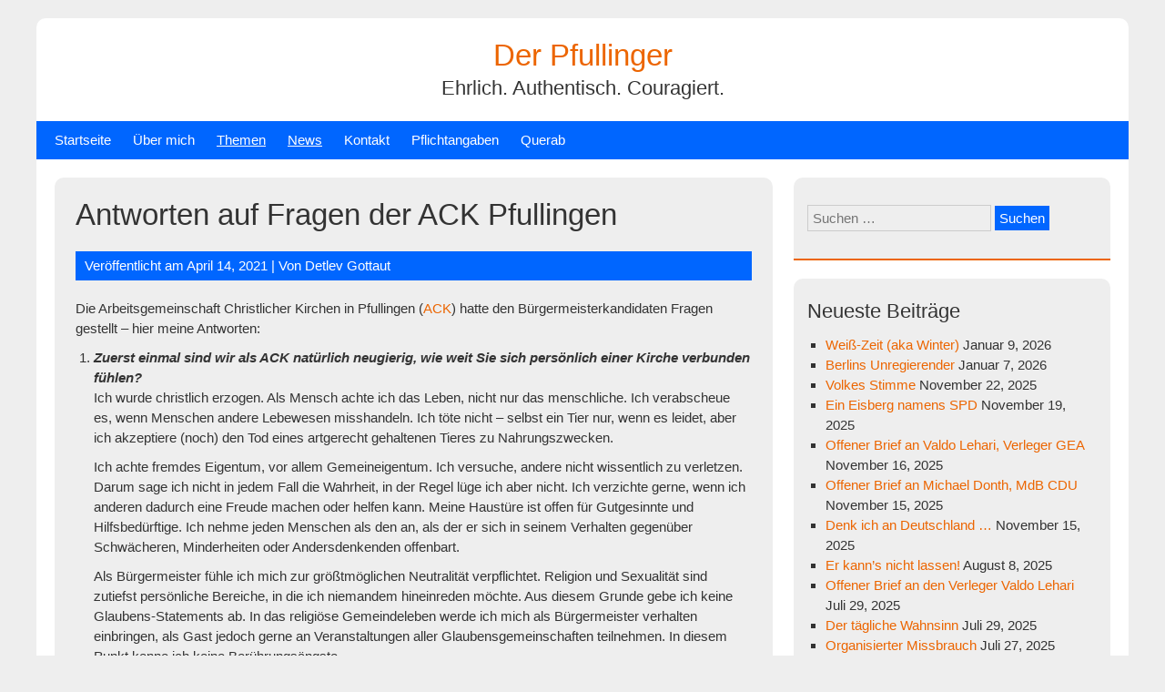

--- FILE ---
content_type: text/html; charset=utf-8
request_url: https://www.google.com/recaptcha/api2/anchor?ar=1&k=6Lf4em4aAAAAABZSRzlHIP2LOZ00BmBisnh5G-bI&co=aHR0cHM6Ly93d3cuZGVycGZ1bGxpbmdlci5kZTo0NDM.&hl=en&v=PoyoqOPhxBO7pBk68S4YbpHZ&size=invisible&anchor-ms=20000&execute-ms=30000&cb=7smv864e0doc
body_size: 48594
content:
<!DOCTYPE HTML><html dir="ltr" lang="en"><head><meta http-equiv="Content-Type" content="text/html; charset=UTF-8">
<meta http-equiv="X-UA-Compatible" content="IE=edge">
<title>reCAPTCHA</title>
<style type="text/css">
/* cyrillic-ext */
@font-face {
  font-family: 'Roboto';
  font-style: normal;
  font-weight: 400;
  font-stretch: 100%;
  src: url(//fonts.gstatic.com/s/roboto/v48/KFO7CnqEu92Fr1ME7kSn66aGLdTylUAMa3GUBHMdazTgWw.woff2) format('woff2');
  unicode-range: U+0460-052F, U+1C80-1C8A, U+20B4, U+2DE0-2DFF, U+A640-A69F, U+FE2E-FE2F;
}
/* cyrillic */
@font-face {
  font-family: 'Roboto';
  font-style: normal;
  font-weight: 400;
  font-stretch: 100%;
  src: url(//fonts.gstatic.com/s/roboto/v48/KFO7CnqEu92Fr1ME7kSn66aGLdTylUAMa3iUBHMdazTgWw.woff2) format('woff2');
  unicode-range: U+0301, U+0400-045F, U+0490-0491, U+04B0-04B1, U+2116;
}
/* greek-ext */
@font-face {
  font-family: 'Roboto';
  font-style: normal;
  font-weight: 400;
  font-stretch: 100%;
  src: url(//fonts.gstatic.com/s/roboto/v48/KFO7CnqEu92Fr1ME7kSn66aGLdTylUAMa3CUBHMdazTgWw.woff2) format('woff2');
  unicode-range: U+1F00-1FFF;
}
/* greek */
@font-face {
  font-family: 'Roboto';
  font-style: normal;
  font-weight: 400;
  font-stretch: 100%;
  src: url(//fonts.gstatic.com/s/roboto/v48/KFO7CnqEu92Fr1ME7kSn66aGLdTylUAMa3-UBHMdazTgWw.woff2) format('woff2');
  unicode-range: U+0370-0377, U+037A-037F, U+0384-038A, U+038C, U+038E-03A1, U+03A3-03FF;
}
/* math */
@font-face {
  font-family: 'Roboto';
  font-style: normal;
  font-weight: 400;
  font-stretch: 100%;
  src: url(//fonts.gstatic.com/s/roboto/v48/KFO7CnqEu92Fr1ME7kSn66aGLdTylUAMawCUBHMdazTgWw.woff2) format('woff2');
  unicode-range: U+0302-0303, U+0305, U+0307-0308, U+0310, U+0312, U+0315, U+031A, U+0326-0327, U+032C, U+032F-0330, U+0332-0333, U+0338, U+033A, U+0346, U+034D, U+0391-03A1, U+03A3-03A9, U+03B1-03C9, U+03D1, U+03D5-03D6, U+03F0-03F1, U+03F4-03F5, U+2016-2017, U+2034-2038, U+203C, U+2040, U+2043, U+2047, U+2050, U+2057, U+205F, U+2070-2071, U+2074-208E, U+2090-209C, U+20D0-20DC, U+20E1, U+20E5-20EF, U+2100-2112, U+2114-2115, U+2117-2121, U+2123-214F, U+2190, U+2192, U+2194-21AE, U+21B0-21E5, U+21F1-21F2, U+21F4-2211, U+2213-2214, U+2216-22FF, U+2308-230B, U+2310, U+2319, U+231C-2321, U+2336-237A, U+237C, U+2395, U+239B-23B7, U+23D0, U+23DC-23E1, U+2474-2475, U+25AF, U+25B3, U+25B7, U+25BD, U+25C1, U+25CA, U+25CC, U+25FB, U+266D-266F, U+27C0-27FF, U+2900-2AFF, U+2B0E-2B11, U+2B30-2B4C, U+2BFE, U+3030, U+FF5B, U+FF5D, U+1D400-1D7FF, U+1EE00-1EEFF;
}
/* symbols */
@font-face {
  font-family: 'Roboto';
  font-style: normal;
  font-weight: 400;
  font-stretch: 100%;
  src: url(//fonts.gstatic.com/s/roboto/v48/KFO7CnqEu92Fr1ME7kSn66aGLdTylUAMaxKUBHMdazTgWw.woff2) format('woff2');
  unicode-range: U+0001-000C, U+000E-001F, U+007F-009F, U+20DD-20E0, U+20E2-20E4, U+2150-218F, U+2190, U+2192, U+2194-2199, U+21AF, U+21E6-21F0, U+21F3, U+2218-2219, U+2299, U+22C4-22C6, U+2300-243F, U+2440-244A, U+2460-24FF, U+25A0-27BF, U+2800-28FF, U+2921-2922, U+2981, U+29BF, U+29EB, U+2B00-2BFF, U+4DC0-4DFF, U+FFF9-FFFB, U+10140-1018E, U+10190-1019C, U+101A0, U+101D0-101FD, U+102E0-102FB, U+10E60-10E7E, U+1D2C0-1D2D3, U+1D2E0-1D37F, U+1F000-1F0FF, U+1F100-1F1AD, U+1F1E6-1F1FF, U+1F30D-1F30F, U+1F315, U+1F31C, U+1F31E, U+1F320-1F32C, U+1F336, U+1F378, U+1F37D, U+1F382, U+1F393-1F39F, U+1F3A7-1F3A8, U+1F3AC-1F3AF, U+1F3C2, U+1F3C4-1F3C6, U+1F3CA-1F3CE, U+1F3D4-1F3E0, U+1F3ED, U+1F3F1-1F3F3, U+1F3F5-1F3F7, U+1F408, U+1F415, U+1F41F, U+1F426, U+1F43F, U+1F441-1F442, U+1F444, U+1F446-1F449, U+1F44C-1F44E, U+1F453, U+1F46A, U+1F47D, U+1F4A3, U+1F4B0, U+1F4B3, U+1F4B9, U+1F4BB, U+1F4BF, U+1F4C8-1F4CB, U+1F4D6, U+1F4DA, U+1F4DF, U+1F4E3-1F4E6, U+1F4EA-1F4ED, U+1F4F7, U+1F4F9-1F4FB, U+1F4FD-1F4FE, U+1F503, U+1F507-1F50B, U+1F50D, U+1F512-1F513, U+1F53E-1F54A, U+1F54F-1F5FA, U+1F610, U+1F650-1F67F, U+1F687, U+1F68D, U+1F691, U+1F694, U+1F698, U+1F6AD, U+1F6B2, U+1F6B9-1F6BA, U+1F6BC, U+1F6C6-1F6CF, U+1F6D3-1F6D7, U+1F6E0-1F6EA, U+1F6F0-1F6F3, U+1F6F7-1F6FC, U+1F700-1F7FF, U+1F800-1F80B, U+1F810-1F847, U+1F850-1F859, U+1F860-1F887, U+1F890-1F8AD, U+1F8B0-1F8BB, U+1F8C0-1F8C1, U+1F900-1F90B, U+1F93B, U+1F946, U+1F984, U+1F996, U+1F9E9, U+1FA00-1FA6F, U+1FA70-1FA7C, U+1FA80-1FA89, U+1FA8F-1FAC6, U+1FACE-1FADC, U+1FADF-1FAE9, U+1FAF0-1FAF8, U+1FB00-1FBFF;
}
/* vietnamese */
@font-face {
  font-family: 'Roboto';
  font-style: normal;
  font-weight: 400;
  font-stretch: 100%;
  src: url(//fonts.gstatic.com/s/roboto/v48/KFO7CnqEu92Fr1ME7kSn66aGLdTylUAMa3OUBHMdazTgWw.woff2) format('woff2');
  unicode-range: U+0102-0103, U+0110-0111, U+0128-0129, U+0168-0169, U+01A0-01A1, U+01AF-01B0, U+0300-0301, U+0303-0304, U+0308-0309, U+0323, U+0329, U+1EA0-1EF9, U+20AB;
}
/* latin-ext */
@font-face {
  font-family: 'Roboto';
  font-style: normal;
  font-weight: 400;
  font-stretch: 100%;
  src: url(//fonts.gstatic.com/s/roboto/v48/KFO7CnqEu92Fr1ME7kSn66aGLdTylUAMa3KUBHMdazTgWw.woff2) format('woff2');
  unicode-range: U+0100-02BA, U+02BD-02C5, U+02C7-02CC, U+02CE-02D7, U+02DD-02FF, U+0304, U+0308, U+0329, U+1D00-1DBF, U+1E00-1E9F, U+1EF2-1EFF, U+2020, U+20A0-20AB, U+20AD-20C0, U+2113, U+2C60-2C7F, U+A720-A7FF;
}
/* latin */
@font-face {
  font-family: 'Roboto';
  font-style: normal;
  font-weight: 400;
  font-stretch: 100%;
  src: url(//fonts.gstatic.com/s/roboto/v48/KFO7CnqEu92Fr1ME7kSn66aGLdTylUAMa3yUBHMdazQ.woff2) format('woff2');
  unicode-range: U+0000-00FF, U+0131, U+0152-0153, U+02BB-02BC, U+02C6, U+02DA, U+02DC, U+0304, U+0308, U+0329, U+2000-206F, U+20AC, U+2122, U+2191, U+2193, U+2212, U+2215, U+FEFF, U+FFFD;
}
/* cyrillic-ext */
@font-face {
  font-family: 'Roboto';
  font-style: normal;
  font-weight: 500;
  font-stretch: 100%;
  src: url(//fonts.gstatic.com/s/roboto/v48/KFO7CnqEu92Fr1ME7kSn66aGLdTylUAMa3GUBHMdazTgWw.woff2) format('woff2');
  unicode-range: U+0460-052F, U+1C80-1C8A, U+20B4, U+2DE0-2DFF, U+A640-A69F, U+FE2E-FE2F;
}
/* cyrillic */
@font-face {
  font-family: 'Roboto';
  font-style: normal;
  font-weight: 500;
  font-stretch: 100%;
  src: url(//fonts.gstatic.com/s/roboto/v48/KFO7CnqEu92Fr1ME7kSn66aGLdTylUAMa3iUBHMdazTgWw.woff2) format('woff2');
  unicode-range: U+0301, U+0400-045F, U+0490-0491, U+04B0-04B1, U+2116;
}
/* greek-ext */
@font-face {
  font-family: 'Roboto';
  font-style: normal;
  font-weight: 500;
  font-stretch: 100%;
  src: url(//fonts.gstatic.com/s/roboto/v48/KFO7CnqEu92Fr1ME7kSn66aGLdTylUAMa3CUBHMdazTgWw.woff2) format('woff2');
  unicode-range: U+1F00-1FFF;
}
/* greek */
@font-face {
  font-family: 'Roboto';
  font-style: normal;
  font-weight: 500;
  font-stretch: 100%;
  src: url(//fonts.gstatic.com/s/roboto/v48/KFO7CnqEu92Fr1ME7kSn66aGLdTylUAMa3-UBHMdazTgWw.woff2) format('woff2');
  unicode-range: U+0370-0377, U+037A-037F, U+0384-038A, U+038C, U+038E-03A1, U+03A3-03FF;
}
/* math */
@font-face {
  font-family: 'Roboto';
  font-style: normal;
  font-weight: 500;
  font-stretch: 100%;
  src: url(//fonts.gstatic.com/s/roboto/v48/KFO7CnqEu92Fr1ME7kSn66aGLdTylUAMawCUBHMdazTgWw.woff2) format('woff2');
  unicode-range: U+0302-0303, U+0305, U+0307-0308, U+0310, U+0312, U+0315, U+031A, U+0326-0327, U+032C, U+032F-0330, U+0332-0333, U+0338, U+033A, U+0346, U+034D, U+0391-03A1, U+03A3-03A9, U+03B1-03C9, U+03D1, U+03D5-03D6, U+03F0-03F1, U+03F4-03F5, U+2016-2017, U+2034-2038, U+203C, U+2040, U+2043, U+2047, U+2050, U+2057, U+205F, U+2070-2071, U+2074-208E, U+2090-209C, U+20D0-20DC, U+20E1, U+20E5-20EF, U+2100-2112, U+2114-2115, U+2117-2121, U+2123-214F, U+2190, U+2192, U+2194-21AE, U+21B0-21E5, U+21F1-21F2, U+21F4-2211, U+2213-2214, U+2216-22FF, U+2308-230B, U+2310, U+2319, U+231C-2321, U+2336-237A, U+237C, U+2395, U+239B-23B7, U+23D0, U+23DC-23E1, U+2474-2475, U+25AF, U+25B3, U+25B7, U+25BD, U+25C1, U+25CA, U+25CC, U+25FB, U+266D-266F, U+27C0-27FF, U+2900-2AFF, U+2B0E-2B11, U+2B30-2B4C, U+2BFE, U+3030, U+FF5B, U+FF5D, U+1D400-1D7FF, U+1EE00-1EEFF;
}
/* symbols */
@font-face {
  font-family: 'Roboto';
  font-style: normal;
  font-weight: 500;
  font-stretch: 100%;
  src: url(//fonts.gstatic.com/s/roboto/v48/KFO7CnqEu92Fr1ME7kSn66aGLdTylUAMaxKUBHMdazTgWw.woff2) format('woff2');
  unicode-range: U+0001-000C, U+000E-001F, U+007F-009F, U+20DD-20E0, U+20E2-20E4, U+2150-218F, U+2190, U+2192, U+2194-2199, U+21AF, U+21E6-21F0, U+21F3, U+2218-2219, U+2299, U+22C4-22C6, U+2300-243F, U+2440-244A, U+2460-24FF, U+25A0-27BF, U+2800-28FF, U+2921-2922, U+2981, U+29BF, U+29EB, U+2B00-2BFF, U+4DC0-4DFF, U+FFF9-FFFB, U+10140-1018E, U+10190-1019C, U+101A0, U+101D0-101FD, U+102E0-102FB, U+10E60-10E7E, U+1D2C0-1D2D3, U+1D2E0-1D37F, U+1F000-1F0FF, U+1F100-1F1AD, U+1F1E6-1F1FF, U+1F30D-1F30F, U+1F315, U+1F31C, U+1F31E, U+1F320-1F32C, U+1F336, U+1F378, U+1F37D, U+1F382, U+1F393-1F39F, U+1F3A7-1F3A8, U+1F3AC-1F3AF, U+1F3C2, U+1F3C4-1F3C6, U+1F3CA-1F3CE, U+1F3D4-1F3E0, U+1F3ED, U+1F3F1-1F3F3, U+1F3F5-1F3F7, U+1F408, U+1F415, U+1F41F, U+1F426, U+1F43F, U+1F441-1F442, U+1F444, U+1F446-1F449, U+1F44C-1F44E, U+1F453, U+1F46A, U+1F47D, U+1F4A3, U+1F4B0, U+1F4B3, U+1F4B9, U+1F4BB, U+1F4BF, U+1F4C8-1F4CB, U+1F4D6, U+1F4DA, U+1F4DF, U+1F4E3-1F4E6, U+1F4EA-1F4ED, U+1F4F7, U+1F4F9-1F4FB, U+1F4FD-1F4FE, U+1F503, U+1F507-1F50B, U+1F50D, U+1F512-1F513, U+1F53E-1F54A, U+1F54F-1F5FA, U+1F610, U+1F650-1F67F, U+1F687, U+1F68D, U+1F691, U+1F694, U+1F698, U+1F6AD, U+1F6B2, U+1F6B9-1F6BA, U+1F6BC, U+1F6C6-1F6CF, U+1F6D3-1F6D7, U+1F6E0-1F6EA, U+1F6F0-1F6F3, U+1F6F7-1F6FC, U+1F700-1F7FF, U+1F800-1F80B, U+1F810-1F847, U+1F850-1F859, U+1F860-1F887, U+1F890-1F8AD, U+1F8B0-1F8BB, U+1F8C0-1F8C1, U+1F900-1F90B, U+1F93B, U+1F946, U+1F984, U+1F996, U+1F9E9, U+1FA00-1FA6F, U+1FA70-1FA7C, U+1FA80-1FA89, U+1FA8F-1FAC6, U+1FACE-1FADC, U+1FADF-1FAE9, U+1FAF0-1FAF8, U+1FB00-1FBFF;
}
/* vietnamese */
@font-face {
  font-family: 'Roboto';
  font-style: normal;
  font-weight: 500;
  font-stretch: 100%;
  src: url(//fonts.gstatic.com/s/roboto/v48/KFO7CnqEu92Fr1ME7kSn66aGLdTylUAMa3OUBHMdazTgWw.woff2) format('woff2');
  unicode-range: U+0102-0103, U+0110-0111, U+0128-0129, U+0168-0169, U+01A0-01A1, U+01AF-01B0, U+0300-0301, U+0303-0304, U+0308-0309, U+0323, U+0329, U+1EA0-1EF9, U+20AB;
}
/* latin-ext */
@font-face {
  font-family: 'Roboto';
  font-style: normal;
  font-weight: 500;
  font-stretch: 100%;
  src: url(//fonts.gstatic.com/s/roboto/v48/KFO7CnqEu92Fr1ME7kSn66aGLdTylUAMa3KUBHMdazTgWw.woff2) format('woff2');
  unicode-range: U+0100-02BA, U+02BD-02C5, U+02C7-02CC, U+02CE-02D7, U+02DD-02FF, U+0304, U+0308, U+0329, U+1D00-1DBF, U+1E00-1E9F, U+1EF2-1EFF, U+2020, U+20A0-20AB, U+20AD-20C0, U+2113, U+2C60-2C7F, U+A720-A7FF;
}
/* latin */
@font-face {
  font-family: 'Roboto';
  font-style: normal;
  font-weight: 500;
  font-stretch: 100%;
  src: url(//fonts.gstatic.com/s/roboto/v48/KFO7CnqEu92Fr1ME7kSn66aGLdTylUAMa3yUBHMdazQ.woff2) format('woff2');
  unicode-range: U+0000-00FF, U+0131, U+0152-0153, U+02BB-02BC, U+02C6, U+02DA, U+02DC, U+0304, U+0308, U+0329, U+2000-206F, U+20AC, U+2122, U+2191, U+2193, U+2212, U+2215, U+FEFF, U+FFFD;
}
/* cyrillic-ext */
@font-face {
  font-family: 'Roboto';
  font-style: normal;
  font-weight: 900;
  font-stretch: 100%;
  src: url(//fonts.gstatic.com/s/roboto/v48/KFO7CnqEu92Fr1ME7kSn66aGLdTylUAMa3GUBHMdazTgWw.woff2) format('woff2');
  unicode-range: U+0460-052F, U+1C80-1C8A, U+20B4, U+2DE0-2DFF, U+A640-A69F, U+FE2E-FE2F;
}
/* cyrillic */
@font-face {
  font-family: 'Roboto';
  font-style: normal;
  font-weight: 900;
  font-stretch: 100%;
  src: url(//fonts.gstatic.com/s/roboto/v48/KFO7CnqEu92Fr1ME7kSn66aGLdTylUAMa3iUBHMdazTgWw.woff2) format('woff2');
  unicode-range: U+0301, U+0400-045F, U+0490-0491, U+04B0-04B1, U+2116;
}
/* greek-ext */
@font-face {
  font-family: 'Roboto';
  font-style: normal;
  font-weight: 900;
  font-stretch: 100%;
  src: url(//fonts.gstatic.com/s/roboto/v48/KFO7CnqEu92Fr1ME7kSn66aGLdTylUAMa3CUBHMdazTgWw.woff2) format('woff2');
  unicode-range: U+1F00-1FFF;
}
/* greek */
@font-face {
  font-family: 'Roboto';
  font-style: normal;
  font-weight: 900;
  font-stretch: 100%;
  src: url(//fonts.gstatic.com/s/roboto/v48/KFO7CnqEu92Fr1ME7kSn66aGLdTylUAMa3-UBHMdazTgWw.woff2) format('woff2');
  unicode-range: U+0370-0377, U+037A-037F, U+0384-038A, U+038C, U+038E-03A1, U+03A3-03FF;
}
/* math */
@font-face {
  font-family: 'Roboto';
  font-style: normal;
  font-weight: 900;
  font-stretch: 100%;
  src: url(//fonts.gstatic.com/s/roboto/v48/KFO7CnqEu92Fr1ME7kSn66aGLdTylUAMawCUBHMdazTgWw.woff2) format('woff2');
  unicode-range: U+0302-0303, U+0305, U+0307-0308, U+0310, U+0312, U+0315, U+031A, U+0326-0327, U+032C, U+032F-0330, U+0332-0333, U+0338, U+033A, U+0346, U+034D, U+0391-03A1, U+03A3-03A9, U+03B1-03C9, U+03D1, U+03D5-03D6, U+03F0-03F1, U+03F4-03F5, U+2016-2017, U+2034-2038, U+203C, U+2040, U+2043, U+2047, U+2050, U+2057, U+205F, U+2070-2071, U+2074-208E, U+2090-209C, U+20D0-20DC, U+20E1, U+20E5-20EF, U+2100-2112, U+2114-2115, U+2117-2121, U+2123-214F, U+2190, U+2192, U+2194-21AE, U+21B0-21E5, U+21F1-21F2, U+21F4-2211, U+2213-2214, U+2216-22FF, U+2308-230B, U+2310, U+2319, U+231C-2321, U+2336-237A, U+237C, U+2395, U+239B-23B7, U+23D0, U+23DC-23E1, U+2474-2475, U+25AF, U+25B3, U+25B7, U+25BD, U+25C1, U+25CA, U+25CC, U+25FB, U+266D-266F, U+27C0-27FF, U+2900-2AFF, U+2B0E-2B11, U+2B30-2B4C, U+2BFE, U+3030, U+FF5B, U+FF5D, U+1D400-1D7FF, U+1EE00-1EEFF;
}
/* symbols */
@font-face {
  font-family: 'Roboto';
  font-style: normal;
  font-weight: 900;
  font-stretch: 100%;
  src: url(//fonts.gstatic.com/s/roboto/v48/KFO7CnqEu92Fr1ME7kSn66aGLdTylUAMaxKUBHMdazTgWw.woff2) format('woff2');
  unicode-range: U+0001-000C, U+000E-001F, U+007F-009F, U+20DD-20E0, U+20E2-20E4, U+2150-218F, U+2190, U+2192, U+2194-2199, U+21AF, U+21E6-21F0, U+21F3, U+2218-2219, U+2299, U+22C4-22C6, U+2300-243F, U+2440-244A, U+2460-24FF, U+25A0-27BF, U+2800-28FF, U+2921-2922, U+2981, U+29BF, U+29EB, U+2B00-2BFF, U+4DC0-4DFF, U+FFF9-FFFB, U+10140-1018E, U+10190-1019C, U+101A0, U+101D0-101FD, U+102E0-102FB, U+10E60-10E7E, U+1D2C0-1D2D3, U+1D2E0-1D37F, U+1F000-1F0FF, U+1F100-1F1AD, U+1F1E6-1F1FF, U+1F30D-1F30F, U+1F315, U+1F31C, U+1F31E, U+1F320-1F32C, U+1F336, U+1F378, U+1F37D, U+1F382, U+1F393-1F39F, U+1F3A7-1F3A8, U+1F3AC-1F3AF, U+1F3C2, U+1F3C4-1F3C6, U+1F3CA-1F3CE, U+1F3D4-1F3E0, U+1F3ED, U+1F3F1-1F3F3, U+1F3F5-1F3F7, U+1F408, U+1F415, U+1F41F, U+1F426, U+1F43F, U+1F441-1F442, U+1F444, U+1F446-1F449, U+1F44C-1F44E, U+1F453, U+1F46A, U+1F47D, U+1F4A3, U+1F4B0, U+1F4B3, U+1F4B9, U+1F4BB, U+1F4BF, U+1F4C8-1F4CB, U+1F4D6, U+1F4DA, U+1F4DF, U+1F4E3-1F4E6, U+1F4EA-1F4ED, U+1F4F7, U+1F4F9-1F4FB, U+1F4FD-1F4FE, U+1F503, U+1F507-1F50B, U+1F50D, U+1F512-1F513, U+1F53E-1F54A, U+1F54F-1F5FA, U+1F610, U+1F650-1F67F, U+1F687, U+1F68D, U+1F691, U+1F694, U+1F698, U+1F6AD, U+1F6B2, U+1F6B9-1F6BA, U+1F6BC, U+1F6C6-1F6CF, U+1F6D3-1F6D7, U+1F6E0-1F6EA, U+1F6F0-1F6F3, U+1F6F7-1F6FC, U+1F700-1F7FF, U+1F800-1F80B, U+1F810-1F847, U+1F850-1F859, U+1F860-1F887, U+1F890-1F8AD, U+1F8B0-1F8BB, U+1F8C0-1F8C1, U+1F900-1F90B, U+1F93B, U+1F946, U+1F984, U+1F996, U+1F9E9, U+1FA00-1FA6F, U+1FA70-1FA7C, U+1FA80-1FA89, U+1FA8F-1FAC6, U+1FACE-1FADC, U+1FADF-1FAE9, U+1FAF0-1FAF8, U+1FB00-1FBFF;
}
/* vietnamese */
@font-face {
  font-family: 'Roboto';
  font-style: normal;
  font-weight: 900;
  font-stretch: 100%;
  src: url(//fonts.gstatic.com/s/roboto/v48/KFO7CnqEu92Fr1ME7kSn66aGLdTylUAMa3OUBHMdazTgWw.woff2) format('woff2');
  unicode-range: U+0102-0103, U+0110-0111, U+0128-0129, U+0168-0169, U+01A0-01A1, U+01AF-01B0, U+0300-0301, U+0303-0304, U+0308-0309, U+0323, U+0329, U+1EA0-1EF9, U+20AB;
}
/* latin-ext */
@font-face {
  font-family: 'Roboto';
  font-style: normal;
  font-weight: 900;
  font-stretch: 100%;
  src: url(//fonts.gstatic.com/s/roboto/v48/KFO7CnqEu92Fr1ME7kSn66aGLdTylUAMa3KUBHMdazTgWw.woff2) format('woff2');
  unicode-range: U+0100-02BA, U+02BD-02C5, U+02C7-02CC, U+02CE-02D7, U+02DD-02FF, U+0304, U+0308, U+0329, U+1D00-1DBF, U+1E00-1E9F, U+1EF2-1EFF, U+2020, U+20A0-20AB, U+20AD-20C0, U+2113, U+2C60-2C7F, U+A720-A7FF;
}
/* latin */
@font-face {
  font-family: 'Roboto';
  font-style: normal;
  font-weight: 900;
  font-stretch: 100%;
  src: url(//fonts.gstatic.com/s/roboto/v48/KFO7CnqEu92Fr1ME7kSn66aGLdTylUAMa3yUBHMdazQ.woff2) format('woff2');
  unicode-range: U+0000-00FF, U+0131, U+0152-0153, U+02BB-02BC, U+02C6, U+02DA, U+02DC, U+0304, U+0308, U+0329, U+2000-206F, U+20AC, U+2122, U+2191, U+2193, U+2212, U+2215, U+FEFF, U+FFFD;
}

</style>
<link rel="stylesheet" type="text/css" href="https://www.gstatic.com/recaptcha/releases/PoyoqOPhxBO7pBk68S4YbpHZ/styles__ltr.css">
<script nonce="7nVviI3gWP_PyhVylaCgEA" type="text/javascript">window['__recaptcha_api'] = 'https://www.google.com/recaptcha/api2/';</script>
<script type="text/javascript" src="https://www.gstatic.com/recaptcha/releases/PoyoqOPhxBO7pBk68S4YbpHZ/recaptcha__en.js" nonce="7nVviI3gWP_PyhVylaCgEA">
      
    </script></head>
<body><div id="rc-anchor-alert" class="rc-anchor-alert"></div>
<input type="hidden" id="recaptcha-token" value="[base64]">
<script type="text/javascript" nonce="7nVviI3gWP_PyhVylaCgEA">
      recaptcha.anchor.Main.init("[\x22ainput\x22,[\x22bgdata\x22,\x22\x22,\[base64]/[base64]/[base64]/bmV3IHJbeF0oY1swXSk6RT09Mj9uZXcgclt4XShjWzBdLGNbMV0pOkU9PTM/bmV3IHJbeF0oY1swXSxjWzFdLGNbMl0pOkU9PTQ/[base64]/[base64]/[base64]/[base64]/[base64]/[base64]/[base64]/[base64]\x22,\[base64]\\u003d\x22,\x22KMOxPUDDiyFSw4NYworDusKPV0rCnHBIIMOBwqDDvsOxXcO+w6XCpknDozEFT8KEThttU8KaY8Kkwp41w6szwpPCusK3w6LClHkIw5zCknZLVMOowq44E8KsBHozTsOrw7TDl8Okw7XCg2LCkMKVwpfDp1DDqXnDsBHDrcKkPEXDliLCjwHDiB1/wr1PwqV2wrDDngcHwqjCh0FPw7vDtgTCk0fCoRrDpMKSw6Qfw7jDosKGPgzCrk7DjwdKMWjDuMORwoXChMOgF8Knw7cnwpbDuD43w5HCnkNDbMKFw4fCmMKqEcKwwoI+wqTDkMO/SMK5wpnCvD/CpsOrIXZLGxV9w4vCuwXCgsKOwoRow43CtcKbwqPCt8K6w4s1Kh8uwowGwp5zGAo3e8KyI2zCnQlZZ8O3wrgZw6d/wpvCtzbCoMKiMGLDn8KTwrBCw6U0DsOSwrfCoXZAC8KMwqJ0bGfCpDRcw5/DtxjDjsKbCcK2IMKaF8Oxw5Iiwo3CncOUOMOewqrCiMOXWkc3woYowofDh8OBRcOUwo95wpXDo8KkwqUsUU/CjMKEQMOiCsO+UWNDw7VPdW01wr7Do8K7wqhCbMK4DMOvOsK1wrDDm07CiTJbw5zDqsO8w7bDoTvCjlA5w5UmdmbCtyNWbMOdw5hqw5/[base64]/CsO0eFQ6wpTCqkoKw6YewrEmwrHCqCLDkMKaCsKvw70SVDI2AcORS8KjMHTCpEBJw7MUU0Fzw7zCjcK+flDCglLCp8KQO3TDpMO9ShViE8KTw73CnDRsw5jDnsKLw7nCjE8lccO4fx0RWB0Jw48/c1ZuYMKyw49FB2hub1nDhcKtw5TCvcK4w6tLVwguwrHCuDrCljvDrcOLwqwcBsOlEVBNw51QG8KNwpguO8Ogw40uwrnDs0zCksOiA8OCX8KUHMKSccKSfcOiwrwJHxLDg37DhBgCwrprwpI3BlQkHMK6FcORGcOydsO8ZsODwpPCgV/[base64]/Ds0RtwobDqx7Cr2Jdw5TClhslNwzDjVY5wojDolzCvcKew5c8WsKcwqVFJXvDkWHDsE1yM8Kew74ceMOxIDgYAgBmAQXCojZKHsOdO8OMwoQQBmc6woMiwpbCkXNeMMOiWsKCRxzDgAV1esO6w7vCuMOkL8Obw7dswqTDmxUiDWMqP8O/FWfCk8O8w7w+P8OQwosXBnwuw4bDpcOGworDicKqKMO0w7gnWcKtwqPDgQXCpMKmCMK7w6szw4vDoxQcRzbCpcKAT2NNBMOIKWZpQS3CvQ/CtMOiwoDCthI1YGBzC3nCicObZ8OzbywLw4w9FMObwqplDsOjRMOLwrJER2JZw5nCg8OaVB3Cq8K6w49vwpLDv8Ovw5LDoUzDvMODw7FZDMK7GVrCjcOpwpjDvUMmX8O5w4pSw4TDqAMYwo/Do8KPw6nCncKvw4ckwpjCnMOAwpIxGRl7UXgUaFXCjyNZQ3JAf3c+wrYxwp0ZZMKVwpwJEDXCocOVB8Okw7Qow59VwrrCk8KZNHZoNhLCi0FDwqfCjhsfw43ChsOhYMKjdxHDpsO/PnrDlGgpZknDiMKEwqsAZ8O0w5lJw6J0wrp4w4LDvMOTV8OUwroewroqXsOYJcKDw7nDqMK6DWh0w5HCi3s3WhRiCcKSQDppwpXDvV7Cggl8E8KXTMKAMQvDk1PCiMOBw6/CicK8w4UgJQDCpwU8w4dsSjVWD8KyXRxMJm7Dj29BXxIFaHg+a3ILGS/[base64]/DgMK1w7/[base64]/QjxqRcK2bg9TN3dqK8KCQl7CtijCqz92M2bCpUMKwpJUw5Mdw4zDr8KDwpfCjcKcY8KULmfDlWvDkhI5LMKsU8K4fQ4Qw6/DlidYf8Kiw5hmwqoxwoxDwrQ0w7bDhsOGMMKSUsO/dFEzwq96w60pw7zDl144BnvDmHRLF2hJw59OEB9zwoBcYV7DuMOHL1kfG1Jtw4zDnxgVXsKew6VVw6rCtsOwTgBPw47CiyJrw6plEGrDgRF1a8OEw75Rw4jCisOJfMOuGw/DnVNHw6rCl8KBXgJtw7nDlTU6w6zCngXDsMKqwqxKL8OLwpBuecOAFBLDhS1Gwr10w5tPw7LCqW/Do8OuFn/DgWnDnzrDiHTCiht+w6EZcRLDvEfConRSI8KEwrLDpcKjOwPDo0Ffw7vDjMOvwrJcLCzDi8KrWcKsD8OswrJuQCnCqsKxTB/DuMK3J3pDasOVw7rCignCt8Kdw4/Chg3Ckxsow7vDs8K4Z8Kqw7TChcKaw5fCsFXDlToLIsOvIWTCj2bDjGMeNsKSLilewqt0CxN3YcOEwq3CmcOgecK4w7vDh1gQwq4JworCsDvDi8Olwq9qwrHDhRzCkxjDkEF5esO6fUvCvQrDtx/Cn8Otw4ABw4bCm8OwGAjDghgbw5BsVsKRE2/DqR0sRXbDt8KRXV9Cw7g1w45fwqtSwrtUa8O1EcKGw7ZAwox/W8OyL8KfwrZMw7fDhFpEwokNwpLDmcOnw5PCrR9pw6TDusO5P8K2w6LCuMOzw6wRFzwNGMKIVcOlIlAUwrA0UMOZwoXDvTkMKzvCuMKdwqh7FMK6UV3DqcKcP0Z3w69+w4jDkXrCj1lUERPCicK8dMK9wpoHNCt/HV16YMKsw6F0A8OCFcKldjtiw57DhMKYwqYqMUjCk0zCgcKFNAN/eMO0MTjCnmfCkThsQxkQw6nDucKvwq3Cg2TDi8OrwoIxBsK+w77CtknCm8KVZMK2w4EYEMKewrDDoHLDtx3CmsKCw6rCgRrDicK7QsOmw4zCmm4rK8KvwpV5TsOJXzZzQMKTw7Mnwppgw6DDiCQJw4XDvkhLNEk5BMOyBhYZTFzDpl1NdDl5EhI6axDDsDTCoC/[base64]/DkkLDkGggw6vCi8KbecKNwoHDp8ODw6krwqN0w7/ClG8gw6RAw6dVe8KDwpLDtMOnEcO0wrvDkAzDpMOzw4jCncKpaVzClcOvw78Cw5ZYw7kLw6I9w4fCsk/DhsKKwp/DmsK/w4rCgsOhwrRSw7rDuQHDpi0owo/DkAfCusOkPBlfbAHDtnfCh3ZRIjNkwp/[base64]/CiMOrwoFiwo5qBhJuAMKxw4V5wr9dXF/DvsKtBzsuw74JJk3Cs8Otw4xRO8KvwqLDj3UVwrhAw4TCrEXDk1tDw4HCmhs6PhtKJVozb8OSwr9Rwoo5UcKpwrc0wrkdTwzCnMK9w6oZw514FcODw4LDgQwQwrjDtmXDnyBSMkA0w6RQTMKIKsKDw7NZw58pN8K/w5zCsEXCqzTCtcOVw73Cu8OqVgzCkB/[base64]/DrMOjw4fCicKqPsO9QMOSw6vCiwQ9wpDDsyfDssKpZ0rCmlgvcsOnRsOowobCpzciTcK2DcO1wptBVMOSfTIJfQ7CpwhQwpjDicOkw4g/woJbFAFkIBXDgEvDn8KVw58OYEZlwqfDuyvDp3RQSyhYe8KqwpQXCwFZW8OYw7nDmMOxbcKKw4dAJUMFL8Ozw54qGsK0wqjDj8OTI8OZLjddwoXDiHLDuMOcIybCn8KZV2w0w5nDnX3Cp2nDk2Qbwr9nwpwYw4FrwqLCgFvCpXDDlwpnw5MGw4oyw7XDgcKTwpTCvcO/[base64]/[base64]/w6XClEnDvDPDk1xmO2RVW8KUwp7DtsKYPFPDp8KMHsOYEMOnwoPDlwp0WS5dwpfDqMOfwoFiw5vDvlLClSLDlVFYwoDCuWfDlTTCo0IYw6EOPTNwwovDggrCjsOjw4fCoxfDiMOSLMOaEsKgw707cXwiw5FuwrBgWBPDum/CtFDDiyjCoyDCu8KtJcOHw5ULwrXDkVnDu8OiwrN3wpbDgcOSCiF5AMOdAsKHwpoBw7AOw5k8LEjDjATDjcOhZBrDpcOQfFFWw5dGRMKYw4Yhw7JlWkxLw7XDlUjCoh/CpsOwQcOsGz/ChyxyfsOdw7vDrMO3wrzCtghoOFzDtG3CnMOgw5LDjiXDsi7Co8KeWhbDsWnDtXTDoT3Dkm7DosKCwqw2b8KgR1/[base64]/[base64]/DpBrDhMO8NMKHS0BdbMKZw5TDkcKYwoAkw4bDpcO6Z8OHw6ldwokicgfDocO6w4x7c2lywrp+Zh/[base64]/[base64]/w4V1KcKaw4lwQ8OyVjvCmxfCmEbCsj/CrS/[base64]/GMOiZcK9DlbCqCUoFRMyV0jDkz1YwqnCjMOIbcK8w6goT8OADsKNA8KcTHxsRn5rbCjDolIGwqMzw4/CmF5SW8O0w5DDn8OTAMOrw4p1PV8sEsOhwojDhDHDuTPCqMOJZ1IRwpkTwphiTsKzazbClsO7w5jCpAbCom5Rw4/[base64]/CpUTCv3cZwq0Vw6d1w6HDo0fCr8KhM8Ovw7VbMsKTbcKowoNmGcOAw4MZw7PDtcO4w5bDrB3CqWVwLcOqw6E+AA/[base64]/wpM/wqfDv0/[base64]/YzLCt1HDqlYzCMKDb8KHe8K5wrnDmQpqwql8SC/[base64]/CmsKlNzcLwrjDgMKqwpfDh1nDqXxdw7sLK8OgCsKTXGQIwqfCs17DpMOhLj/DoGEJw7bDp8KGwr9VLMOIR0nCjsKZRm7ClXprRMOmKcKcworDksK8bsKaOMOmDX5ywqPClMKJwoXDpMKBOj/Dq8O5w450EcKVw7nDrsKRw5pQHCrCjMKXClA+WTjDocOww4jDjMKYR1cKVMOhGcOHwrcYwoADWFPDscK9wp03w43DiEHDjjnDtcKUTcKoUg4/B8OGwod6wq7CgAnDlcOoIcOSWAzCksK5f8K9w7EHfzE+IhR0WsOvZGDCvMOnWsOow4bDnsOsD8OGw5ZvwpXDkMKfw6dnw6Y7N8KoCDArwrJEZMOKw4B1wq4pwrLDucKuwp/CuCTCusKMFsKeaUkmRU5/bMO3a8Obw5BXw7LDqcKtwq7Cm8KXwovDhk9JAUgaIHZeYQk+w6nCg8OWUsOwRS/DpFbDhMKIw6zDjRDDuMOswoR/[base64]/ClU/[base64]/YcK/wrsLY2HCggXDlDZywrPCmAFnwp/[base64]/CgMOOesKLwptkworDucOlwrnCicOBQBbCgVzCn8KGw70dwqDCksKBOigHMy54wrfDshFzJSDDm0NDw4vCtsK4w6YZCMO2w7dYwo4AwpESSQjCrMKiwq8wWcKvwokgbMKiwqVtwrrDljt8ZMKAw7rCuMOLw7QFwqnCuj7CjVtfUU0iUkrCu8KVw55HAR47w4/CjcKDw7TCgjjCnsOCAX43w6jDnWY3P8KzwrTDosOKdcO/JcO+wobDvHFiHHXDqx/Dh8OJwp7DuXrClsKLAh7CjsKMw7IeXGvCvUHDsB/DkC3CpwkIw5PDim5lVREjZMKJUxQjUQXCusKsQSUqbsOYS8OHwosiwrVHTsK1OXokwonDrsKnPVTCqMKfJ8OrwrFLwq0eIwZ7wqTDrgzCphhpw75ww4k/bMOfwqVVQAXCtcK1R34Zw7bDt8K5w5PDosKqwojDtFTDgjzCu07DgUTDi8K6RkTCsnc/KMOpw4Byw5fClkLDtsOsE1DDgGvDtsOZYcO1NMKlwoLDi1Q6w64dwpEfEcKxwpRPw6/CoWjDiMOqEkPCqgsKacOIE1vDgxcmPUNBGsKKwrDCu8O8woN9IlHCtMKDZQRgw6M1KFzDuVDChcOPQMK8HcOKQ8Knw7/CmgrDsQ/CksKPw75Mw6tXJsKzworCgy3Dp3TDknvDqxbDigDDmmrDpSdrfn3DpAIBR0lEE8KcTA3Dt8OvwqTDvMOFwpZlw5oSw4zCsH/Cim8occKVFEgXbFDDlcOYKUfCv8Onwr/DsyAEMlrCisOqwpFnWcK+wrRawpIXIsOvSRYEMcOAw65OQHt6woI8d8KwwqQXwolnL8OIbQjDtcO+w6QDw6/DjsOLL8KUwrAVUsKCSATCpFzCsBzCpktyw5EnViJ4AzXChCkTMsOJwr5Aw7/Cu8ObwobCtFgBDcKPRsO8QXNyDcKzw7Y3wq/[base64]/WiXDg8O/UcKNwpbDmMK5CMK+RsOrLnvDrsKuw4XClRR6wobDmMKzLMOfw4QzBcKow5LCuiUFAF4Rwo1jQWLDs3lJw5DCqsOzwr0BwoXDrsOOwrfCqsKyPHfCrW3CtVnDgcKrw7tFN8K3YsK+wrM8Hk/Cn0PChSE9woRcRGXDhMKnwpvDs0szWxMHwoBbw75zwod+Zj/Dl27DgHRXwoBBw6Ebw61+w73DtijDlMKwwrbCoMKjLR1hw6HDtgrCqMKHw6LDtWXCp3Epf15iw4nCqw/DnQx2FsOScsKsw6AeCsKWw47CoMKvY8OcanQjaj4RF8KPTcKLw7ImG17Co8Oyw70dCgQqw6oudyDCtm3Di1cRw5fDhsKyOQfCrCYEc8OhI8ORw7fDjlQ9wpxBw4/DiUZuDsOywp7CssO5wrrDiMKAwpxyF8KKwoMAwovDiR15Wlp5CsKRw4jDi8OJwoPCvMOiNWldJ1ZaLcOHwpRWw6BHwqjDocKJw5vCq1cow5tlwoTDusOHw4rCj8K/LxMnwoMiKB4iwpfDlhlDwrNPwpvDt8KfwpVlGiodRsOgwrZ7wrpSbwpTdMOww7ENRVcuOCXCjz3DpkInw7/CmGDDi8OOPWpEbcK0wrnDuSLCvggGIx7Dq8O8w4hLwqZ6I8Olw5PDqMKUwrzCuMOVwrPCoMKrEcOcwpTDhx/CicKhwoYkccKAHlVNwoLCmsKpw6/ChB7DonBRw6fDlFMYwrxqwqDCm8OHMSLCtsO9w7Bsw4TCi1cPci7CtFDCqsKlw73CuMOmM8KKw7g1HMO/w6zCjsOXdS/DiE/CkXNJw5HDuynCoMKZKBxtAXnCpMOyRcKAfCLDmATCqMOvwpEhwrjCowHDlkVrw7PDgm3CsBDDosKSSsKLw4rChwQPKmvCnkxFAsORZsO3VUB2AGnDum9Db1bCryIjw7l4woLCqcOpSsOWwp/CgMObwqLCvXZQLsKpW1nCiCE9w7DCqcKTXFtUTcKpwrkVw64FFgHDu8K0d8KNTl/CvWDDhsKYw4VjOXQAD2VEw6Fywp4nwrfDr8KNw63CrjvCgFxjbMKZw5h6IxjCu8K3wrVCN3VowrAVecO5cAjCrV48w4fDkwLCvnQwI0QlIxHCsSEWwpXDssOJISx+PcKVwqNERsOpw7LDmBMiOkxBW8OdKMO1wo/Dj8OZw5cEw5vDr1XDlcKdwr97w5t3w6wFYXXDtFFwwpnCsHLCmsKpVcK/wrZowr7CjcKmS8KgSsKbwodcWkrCgR9xe8K/UcOfLsKewrUOIXLClcO4a8Kdw4XDucO9wrksK0tbw5fCicKpDsOEwqcWfX/DkAPCq8ObcMOsJGwEwqPDgcKNw6AiZ8OuwpJeGcO7w5dAecK9w69/e8KnUxxrwrtpw4XCv8Kow5/CnMKWbcKEwp/DnHIGwqbClX/DpMKxQcK7B8O7wr0jPsKGXcKCw4kEb8OAwqPDhMKoHRkFw6pzUsORw4hFwo5iw63DoEPDglbCl8OMwqbCgMKDw4nCnADCmsOKw6/CtcORNMOyUWRfPHJqaQXDmlt6w5XCn1zDv8O6TA4MVsKGUAjDnhLCmXvDisOAOMKBLz3DrMKrfifCgcOaesOsaEfCsVvDpB/[base64]/[base64]/DhkthL8KCRQozw4nCusKdwotRw6pUMsO8AjjDsXvDicKhw4hHHlXDv8OgwqkjRsKCwpPDtMKSMsORwq3CvQkww5DDpWplLMOYwrzCtcO0McK/[base64]/CqMKbw4gZw53DncOHb8O5ckfDqGrCicOMw5DCsnsUwrTDlsOBwpHDqTUlw7RXw7c3b8K9PsKow5vDlkJjw68Zwo7DgygtwrfDs8KLaC/DvsKLAMOAHgEfIE3CmCBlwrnDp8OTVcOTwq3CucOSCl0jw55AwrU+W8OTAsKELxkFPcOUeGkSw68lSMOGw4LClEgKcsOTb8OJDsOHw4ISwo1lwrvDisOdwoXClQkNGXLCocOowpgjwqALRQXDvC7CssOkEgPDnMK/[base64]/OWAJw73DqcKDdcOHdsK5wocxw53Cq8ORWcKiw6J8wpDDmRUbBx18w5rDm00qEMOXw5svwp/DpMOcRC9GBsK9ZCDDuUTCr8O2TMOeZxLCo8Ocwq3DqhrCgMKiZD8Bw6h5YTXCmGUxw6N4OcK8wpdiL8OVfSDCsUZKwrwCw4DDi2NqwqJ+I8ObdnLCuS/CmShUYm5Rwr8rwrDCt1Bcwq4Sw6N6dTfCr8OOMsOLwpfCtmx1Zx1KPhzDhsO6wqzDlMOew4hoZsOjQVJqw4XDqj8jw4/[base64]/w6gAw50/VsKaOhRLRhZaw5l6w5jChwgRwo7CrsKfCVHDgcKgw5rDnsODwo7CucKswq5vwphsw4TDlWhDwonDv1YBw5LDtcK5wqRPw6zCoz0hwprCu2DCpsKKwqJPw64pX8OpLT16wpbDiRDDuUbDlF/DvHDCtsKALQZLwqcbw6HCpzDCvMONw78GwrhqJsOFwrPDnMKDwqfCugwcwoXDssOQPzsHwonCihh6UmZJw5/CuWwdP1LCtxvDgU/CrcOow7TDuC3DjSDDo8KkeQpLwqfDl8OMwq7Cg8OiU8KUwp4MUw/DtRQYwqXCtnsAV8KPTcKBSinCtcOlOsOTesKQw4Rsw7bCu3nCgsKHUcKYQcOowr1gBMOkw6hBwrrDmcOdaXUALMKmw49kA8K4SGzCusOkwohTPsOAw63CqkPCoEMMw6YIwql9KMKkKcOOZhLDvVw/R8KuwpnCjMK9w4/[base64]/w5xsC2PCs8OWwqUtw6HDjE9nWMKnDMKMFMKgfl5+P8K7LcOhw4ZxBR3Dg2fDiMKOQUseMjBJwpkbJcK1w5BYw6rCl0FGw6rDrg3Do8O/w4vDuRvDgRLDjEROwpvDtW4BSsOMAEfCrT/DlsOfw6ITLRlqw5A5I8OHUcKpJ2dWLAnCjSTCocKiJ8K/[base64]/dMKiw55iSMOdw7nCpDw5BsO/[base64]/CtMKSXQPCqEHDncOPwrXDgA52w4LCscOYYMOwRcKewqIuX1tbw4bDnMOTwrJGdkTDlMKhw47CkHo+wqPDjMOTbg/Dl8O/KGnCksO9E2XCtWklw6XCtB7DuzZdw6VBO8K9N2Qkwr7CqsKhwpPDvsKuw5TCtj1ub8Ofw6HDs8KkHXJWw6DDtkh9w4/Dt2Fuw6PCgcORMGzCnl/CsMKKfHdxw6DDrsO2w6A8w4rChMOYwrUtw4fCnMKlB2t1VxxeCMKtw5/DuUURwqcHHUnCscOUIMOVTcOxRztBwqHDuyVAwqzCvzvDjsO4w5MyP8ODw7l8OMKjc8KbwpwCw5DDksOWXEzCtsOcw5bDucOMw6vCpMKmBGAAwroUD0bDhsK3wrvChsO2w4nCm8OTwqTCtjDDmGh1wrHCvsKAHxBWXg3DoxpJwrbCsMKNwoPDtF/Cm8Kbw6N3w5LCosKzw4dvWsOiwpvCuRbDjTjDhHQ+dwvCl0FgeWwaw6dgbMORXxkrVSfDssO9w6ddw6R+w5bDjwvDiD7CscKcwpTCo8OqwoV2KsKvdsOdMhF/AsKkwrrCrhsUG2zDv8K8SGfCmcKFwoouw7jCskjCvUjCtA3CpXnCm8KBecKsA8KSCcOeO8OsE1Vjwp45wp1DGMOmeMO0WwcLwpbDtsKvworDnkhswrxVw5HCvcKXwpUqD8OawpvCtGTCg1nCg8Ovw6dHFsK6woYiw57Dt8K3wr3CiQvCujwnK8Ozwpt/dMK3PcKqRBdLQ25fw4jDpcKMaWc2ScOPwooBwpAUw54XJB5gXBUsM8KKZsOjwqrDnMKlwr/CqWDDtcO1MMKLJcK1PcKDw4LDgcKSw5bCmRrCjSc5GW1vcw7Dh8OvecORFMKdDMK4woUTGkJhCUzDgSfDtkx0w5jDiSNje8KVwrTDgsKtwoczw5hDwoHDo8K7wrbCgcOTHcK4w73DtMOawporZm/CkMKCwrfCg8OfL3rDlcOxwobDhMKKD1PDpQw+woFpEMKawqnDkRJNw5sje8OSLF9gQiptwoLDsh9wFcOJNcK4OkFjWyBuacONw5DCqcOiecK2dnRzIH/CoDsdci/CtsK4wqnCvlrDmEbDs8OywpTCiSjDmTLCk8OIM8KWJcKbw4LCh8OlPMK3WsOywobCli3CuxrCrGNnwpfCmMKxcldrwrzDsEN4wr4OwrZ0w6NMUkItw7MZwp1iWDhEWULDny7Dp8OhbSVJw7UaXivCr3V8eMKdGsOmw5jCjQDCmsKowobCr8O8fsOma3/CvjF6w5XDoGXDu8OWw6NJworDncKfEALDvTYJwpXDiQp3fw7DlsOLw5oKw5/DojJ4DsKhw7dAwpXDnsO4w6vDmX9Tw5fCjMK/wqdWwptcHsO9w77CqMK4DMOAGsK0w73CmsK2w69pw6zCncKewo91esKtb8OSK8Oew4fCkk7CmcOZISPDknPCkVoRwqTCvMKuFsOkwo8zw5s/Z15PwpZEMcOBw74xH3cvwqkMwqLCiWzCp8KJMkxMw53CjxpSJcOywo/CpMOaw77CmGXDtsK5bChZw7PDuSpkMcOawrQdwoDCg8OZwr55w4Fqw4DCn2RlMWjCvcOWXQ5gw6jDucK4ejgjwpXCnHjDkwgqIU3ClDYbZA3CvzbDmwpMHzDCicK5w4rDhAzCrWoKJ8OBw5MlKcO/woc0woLCmcOfLARWwqHCrGTCoBTDk1nCgiczacO9LcONwpMKw7fDhzZYwq/[base64]/[base64]/DmcKJw75twp3CicO3ScOKFsOcw5NqwosVwoAALGfDvMOWS8O+w40ww4VHwoQxCQRew7Rmw5IiEsONL3N7wpvDhMOaw7PDucK2TQPDvyrDr3/Dhl3Cp8OWM8OeKTzDpMOEGcKHw6tyCzvDrl3DoUTCsA0Cw7HCqTcHw6rCqsKBwqgEwpxYBmbDg8KnwrMjGmkiccKhwrvDlMOcC8OFBMK7wqM/LsOiw7TDtsKvFAF2w4/CqCxNbhtTw6bCkcODTMOscUvCr1RnwplHG0vDocOSw6BWXRhiBMO0wrYUYsKXBsOawpx2w7ZwSR7Chn52wozCrcK3G0QtwqJkwrcgZsOiw5jCkCnDocO4VcOcw5/Ctjl8FDPDrsOGw6/CvmTDlG0+w6ZLPEzCpcOPwohjRsOwKsOlC1lLw6/[base64]/[base64]/wpXCghLCmm1XWmTCssKhLWctwqXDr8K5wopbwqLDvsOIwrPClWJSUF08wo4Wwr7CiTMIw4k0w4knw7rDrcO2R8KaXMOLwo7CksKyw5rCu2BMwqjCi8O1czQaEcKvPznDpxXCiCbCrsKge8Kdw7/DjcOSfVTCrsKnw5gvD8Ksw5bDtHjDrsKsOVDDtWzDlifDlmrDt8Ouw6pPw7TCgG7Cn1U1w68Dw5Z6AMKrXsOCw55cwqF+wrHCnE/DnV4Iw6nDkyLCjBbDsBkCw5rDn8Ojw6YdeyPDvRzCjMOlw5www7vDvcOKwpbDh0bCu8KVw6bDrcOzw4IvCQfCsHLDpQNaE0LDomcJw5Ihw5PCoX3CkF/CisKxwovCpx8rwo7CpMKfwoliQsKowo0TKnTDpBwFUcKcwq0Aw53CsMKmwrzDqMO4N3TDvMKQwqHCpD/Dv8K5HsKrw4nClMKcwrPClxNfFcKCbzZew7hYwpRywo9jwql+w7XCg1gOLsKlwo4pwpwBG2FWw4zDlj/[base64]/Cj0AjeBbDrMK9bcO0wroHwoIPJXJYwozCpMKnO8OewoJKwqbDt8KJcMOQC38CwqJ5TsKkwq/Cm0zCkcOsacOqC3vDvyR/KsOTwoY5w7PDhMKaBlVHLU5EwrxjwqsDE8Kvw68bwozDlwVyw5rDjV1bw5LCszULYcObw5TDrcOzw4nDmih+BWrCo8KbSw5sIcKiJxjDiEXClMO6KVjChwM3H3bDgWTCvMOrwrbDvsOpDmjDjT4bwpPCpngEwo/[base64]/[base64]/HMKZGsKIw6w4w4xDwo/Cp0DCh8KHTnsiTFLCo0vCjms8QyN5RlXDpzjDmFzDscO1WAIFU8KLwofDr1HDij3DmcKQwrzCn8OowpRFw78tB2jDlGDConrDkSnDnyHCp8OHIcKgccKxw5jDjkFtEXbCq8O+w6NAw6VZbmXCiB8/CBJmw6laNEFuw5Umw6jDrsOWwpJcZ8KQwpNNFWJseUnDq8K/OMOQeMOGXyZhwoNZK8KKdmdZwoRIw4kRw7HDnMOSwpsyQirDiMK3w5DDuS1fKVNwc8KhOGLDssKgwotfYMKmK0cLNsOCT8Omwq08GSYVDcOPTl7DmSjCpsKsw6LCucO4VsOjwrVKw5fCosKKFg/CusK1MMOFfCJedcO5CCvCizocw4/DjwXDuFzCmgbDtDnDkEg8woXDgCjDiMK9FS4IIsKZwqcdw5gSw4DDix84w7V9NsKrcB7CjMK6HsOeV2XClxHDpDYMBGkgAcOBaMOyw5gFw7B8F8OjwrjDmGcZJHjDtsKnw4t1HMOCF1LDn8O7wrjCscKhwp9Jw5B9aF9pUV/CtCDDo3rDklnCssK0JsOXUsOjBl/DqsOhcSzDqVhsbl3Dk8OQFsOVwodcNEl8Q8O1YcOqwqJrEMOCw6fDoGVwLBnCmQ9lwpA5wofCtnzDjgVbw6xUwqTCmWjCvcKnFcKpwqPCiCJ/wrLDs3JFb8K8QVM5w65ew4Qjw7ZkwptQQ8O+IMONdMOIcMOsKcOtw6DDtlXDoVXCicKbwrfDtMKKdm/DqyMHw4fCnsKLw6rCj8OaE2ZbwoQDw6nCvDB9XMKcwpnCi0wdwqwJwrQtW8KRw7jDpH4mE3hRPsOfKMOXwpEhNMOWc1rDr8KiFcO/EcOlwrctCMOEXcKyw6NzZUHCkHzDoUBtw5NoBF/[base64]/wrDDgMO+w4jCtMORQAxZEcOxRyfDgcK+YsOwbyvCswYLw4vCj8O4w5HDj8K1w7IKQcOAJx3Dt8Ozw6Mbw6DDtgrDv8OKQ8OEOcOyXMKQf0psw5wMJ8OkMVfDuMOrUh7CmE/DqzEdRcOzwrIiwrdTwp18w5Rsw41Ow49banwfwplJw4xMQHbDmsKvIcKqV8K/EcKLcsOfQyLDkiQ7w45oXBDCg8OBB2EsasKvRSjCoMOsNsOVwpvDg8O4XRHDj8O8XQnCssO8w57CjsKxw7Vpc8K2w7UUZ0HDmhnCp37CjMOzbsKKJ8OZdUJywp/DtiAuwr3CkgB7YMOqw7QrPHIiwqbDqMOEDMOsdg4KbW7Dq8K1w5g/w5PDjHDCrkvCmwXDv09wwqzDtsOQw7c1EcOaw6HCgcOEw6gQWsO0wqXCpcK9QsOmZcOhw7NrMQlkwqfDpmjDj8O2dsO/w5sDwocMGMO8cMKdw7Uhw5l3QhPDoEB4w7HCsFgow4oJIz3Cq8K/w5XCpn/ClyE7bMOuDinChsONw4bCqMOGw5rDtwM7PcKtwrIqcBDCscOVwpkBbhUvw4jDjMKxFMOSw6YEZB3DqsKnwqYkw4hKTcKCw73DmMOewqDDiMK/[base64]/[base64]/[base64]/BcKKwofDh8KuTngUTAPCuWRJEcKqwo0vak0xZl/DjH/[base64]/DjsOkEn5Qw4RYw5zDvilew4PDoRRcUijCrhYwRsK5w7zDtAVjLsO2QFEDHMK2bSAqwoPCpcKHIAPDnsOgw57Dki0Iwq7DoMKwwrENw4nCpMOVM8OdTTtgwr7DqDjDoF9pw7LCjSA/[base64]/DisO2w7vDqDPDssK7TDBhw5/DjAlQfWALOAlWV29Rw47DvQZGWMOTHMKqBwdEfcKew4TCmlAVbzHCqFh3a0MDM2fDvHLDninCoiTCs8OmDsKVEsKmTcKuM8OqfDwvNwdXIcK2UF4Pw7PDlcONR8KEwrh8w64qw4fDgcOrwoMUwr7Di07Cp8OacMKRwolmJCQxGiLCkDguMg/DvCTCtX8ewq8Jw4TDqxRNT8KUMsO4QMO8w6fDgFpcM2TCgsO2wrVowqU+wr3Cq8OBwqtadQswAsKFJ8KQwrNQwp1Lwo1TF8KfwotzwqgLwpcIwrjDq8OJGsK8bh1swp/Cr8KEJ8K1JyrCj8K/[base64]/Dhghfwo8Gwrogw4VYd2PClsK9w447ThI+SFUFUEdVbcOsUw4Kw4F8wqTCuMOvwrRPEHF6w4McZgJRwpvCocOGfEvDi3kjFcKwZ1xscsKBwpDCmsOqwoNcV8KbTlRgA8KmJMKcwrUGUsOYUgHCiMOewrLDssOzZMOHWTfCmMKgw5PCsmbCosOfw74iw50swp/CmcKzw7lKbwICE8Ocw5gbwrTDlyhlwoZ7RsOSwqVbwocRKsKXcsKww5jCo8KQfsK3woY3w5DDg8K+BEYBEcKnDinDjMOqw4NFwp1Swq0Ww63DpsKmXsOUw5bDosOow65idT/CksKIwpfDtMOPESYdwrPDpMKzOgLCusOdwprCvsOvw6HDuMKtwp4ew7rCo8K0S8OSfcOkPgXDuUPCqMKWHSfCt8Osw5DDq8OlShA/C2EQwqlmwrpKw7x4wpBPVULCi2DDiCLCkmMxf8OTFh4RwqQHwrjDjQvCh8O2woZmbcKlbXvDgQXCssKeTE7CoT7CsF8UasOXflF9QE7DvMKBw5xQwo9uUsKww7/CqWTCgMO0w643wrvCkCLDoT8RRz7CrU85fMKgGcK4AMKMVMOJPsOBZH3DvsK6GcOaw4fDjsKWfsKtwr1OOXfCm1fDoCPCtMOmw5dOaGXChDPDhnpNwpRHw50Fw7B5THhLwq0NNMKIw6dBwoIvOl/CgcKfw4LCmsOVw78HTw7DsCoaI8OxSsOTw50gwrTCjsO/[base64]/DoMOpw5bDlUTCjcOCb8K4ImFOIR0VeDpNw4srIMKrfMK1w6vCqsKRwrDDhxPDlsOtFzHDvgHCsMOSw4U3DDkWw74nw7RNwo7CucOpw4fCuMKnV8OiUH08wq8ew6dPwrU7w4rDrMO/WAPCsMKtQGnChDXDo1vDnMOewrzDo8OpesKEcsO1w74dIMOMHcK+w4wIf33DtW/Dn8Ozw4rDpVscMcKiw4UWbWYdXWF1w7DCsnbCokkGC3fDlXHCkMKow7fDu8OJw7nCsWZOw5vDhEDCsMOlw73Drmdlw4RGC8OOwpLClxspwp/DpMKdw7pYwrHDm1vDiH7Dp2nCqsOhwoDDrx7DicKsUcOTWjnDgMOkTcKrMEVQZcK0W8KWw5/[base64]/IsKPdWTCuMKwYmMJbsOZw5rDnsO8KAtFwrrDhj/DscK5wpXCg8OUw70/wo7Cmj8hw6h1wq10w58fVibCscK3wowcwphjOG8Nw7YaGcOvw4/DqyFUG8KQU8KdHMK5w7vDscOdGsK/aMKDw4XCvC/[base64]/[base64]/DrQoqwo/DmQbCkwlwwpLCpsOcJsKnAT/[base64]/w68LDhAaYiTCgmbCjinCiVxICEfDt8Kqw6rDjsOEJE7CnzXCk8OEw6nDrSrDnsOmw5p/[base64]/HsOhf8Ozw57DqsKbSMKnSMO3wq/ChhzDrHvCsW5GEzXDhcOjwrbDthLCicOUw4hyw4XCjmoiw77DtE0dfcK7W1LDjUPClQnDhzjDkcKOwqs/ZcKBZMO/[base64]/Ct8Oxw4XChcOCw4xIw7XDuMKXVzVowo7Cj8OMw54ea8OycHoVw64nMTfDoMORwpNbfsOUKQV/w4rDvnUmb0VCKsOrw6XDsUFIw48/XcKIfcOwwrnDvR7DkSrCtsK5CcO4Ti/DpMOqwrLCpRctwo1Kw60dA8KAwqATTj/CqFEbdD8WT8KZwp7CuCl2DVUgwrDCp8KsC8OPwprDnSfCihvCkMO1wp0iVj4Bw7QHF8Khb8Oxw5DDq1A/ccKpw4JWbMOnwrTDnRHDri3CqFkHL8OVw402wphvwrx5VQfCksOqTCI0SMK6fD11wqYdEynChMKwwrdCTMOjwrxkwpzDpcKcwps/[base64]/wowYwqcIw5/[base64]/aMOAw5bDisO3O0osYjvDnmE1ZcK6YTXCk8KJw6PCi8OASMKPw7xwY8KVXMOGdXEMWyfDlDJQwr8VwpzDh8ODKsO5dMOPcVxrXybDpX0LwrTCrDTDrz9CCnA2w5FneMOjw6pfeyTDlsOfQ8KYb8ONFMKjR2VaSFnDpg7DicOsZMK4X8Oxw6/CsTLCtMKSZDY7UxXCr8KvIDhIIjcWMcKewprDsRnCrGbDtBgYw5QkwqPDq17CqAlNIsOtw5zCoBjDtsOFH27CuC9Tw6zDosOkwoV/wrMLY8Ohwq/DvsOuJCVxYj3CtgU9wpI5wrh1G8KPw6PDl8OYw6Aow51zVBgwFF7Cj8KdfgXDjcOiAsKEDA/DnMKhw4TDusKJBcKLwptZVDIXw7bDrsOGbA7CqsOQwp7DkMOrwr4UbMKXflVwB0F0EcKfVcKWZ8ONXzvCqkzDg8Ojw61kTCfDisOew57DuCR/DcOCwqVJw41lw7E5wpfCu2NMZRHDjBvCtsOmHMOZwp9Rw5fDvcOSwpnCisOIAX5pTFzDrFsFwrnCuCtiBcO/[base64]/w5XCqkPDoMKPIMK/DzZufcOGYMKPw7vCvFfCpcKvCcOXw5PCnsKIw7VkH1nCssKLw7JTw6HDpcO1F8K6fMKYwpPDicOQwrQtQsOEPsKZT8OmwqQcwptSRENdeTnCjMKvJ1zDoMO+w7xMw6/DosOcSGzConVFwqbDrCIsLkIvLcKlZsKxH21kw4nDrn1rw57Cji9EBMKsbhfDoMO4wo06wqlmwpINw4/[base64]/Chz/DsRhsM8KdHMKswpjDtFjCuwxubyLDpEEww5tDwqpRw6DCjzPDksOfF2PDjsKOwo0bBcOqwrvCpzXCisOMw6YQw5ZUBMK4CcKDYsKYOsK1Q8OPL1jDqVHCpcO7wrzDlwLCu2QPw54iaFfDpcKOwq3CosOuVxbDmUTDmsO1w77DpU95a8KXwrxTw7nCgC/CtcOWwoEzw6xsLnbCviAcSmDDtMOjaMKnKsOIwo7CtQM0Y8K1woAHw67DoC19c8Kmwrg0wqHCgMOhw7Fww5oeBzASw6F1K1HCqsKHwqNOw5rDoAF7wq8NRnhveHDDvWI8woHCpsKbcMK/e8OtWgTDucKwwrbDisO5w5FowqQYJwTChGfDvRt9w5bCiGUhdHHDq2U+WVkVw5jDo8KRw4Rfw6vCpsK0IcOPHsKjAMKIJE5OwpzDlDjClE3DnwXCoEbCvMKzOMOvR3A/XBFxMsOHwolJwpFGRcKDw7DDhSgBWjMuwqLDiBYHXWzCtS4Dw7TCmiMeUMKLccKow4LDnBNowq0Kw6PCpMKcwpzCqTE9wpF1w4w8wqjCpjgBw5ITOX0mwoho\x22],null,[\x22conf\x22,null,\x226Lf4em4aAAAAABZSRzlHIP2LOZ00BmBisnh5G-bI\x22,0,null,null,null,0,[21,125,63,73,95,87,41,43,42,83,102,105,109,121],[1017145,101],0,null,null,null,null,0,null,0,null,700,1,null,0,\[base64]/76lBhn6iwkZoQoZnOKMAhmv8xEZ\x22,0,1,null,null,1,null,0,1,null,null,null,0],\x22https://www.derpfullinger.de:443\x22,null,[3,1,1],null,null,null,1,3600,[\x22https://www.google.com/intl/en/policies/privacy/\x22,\x22https://www.google.com/intl/en/policies/terms/\x22],\x225fvO4ZYzlNwrY0Zo0Y2X81XEQUd9oWRNxPIUzpIEp04\\u003d\x22,1,0,null,1,1769335429561,0,0,[119],null,[144,95],\x22RC-6yKU2X3cdZE7iQ\x22,null,null,null,null,null,\x220dAFcWeA7CJfT-WYGhw0ZorikTSNwXjJjy0n3jyOLDsA1LFIt9-1D226Kjn_Ky_AzFQlAC_qzUv9rMi0cHbBswI0R_Bt63bCfFvA\x22,1769418229600]");
    </script></body></html>